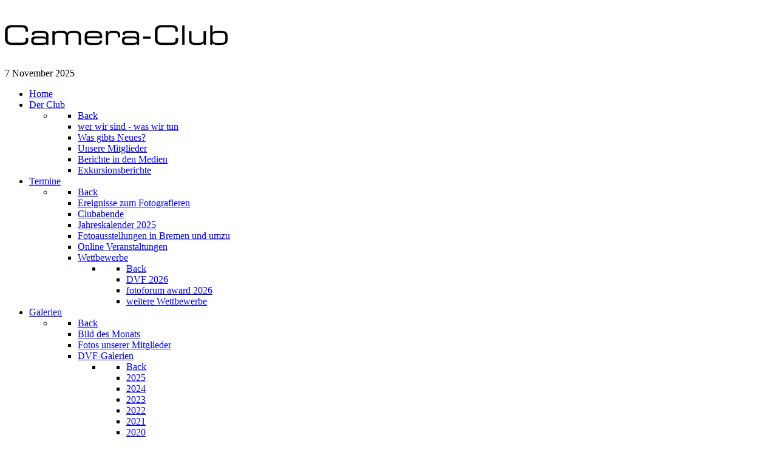

--- FILE ---
content_type: text/html; charset=utf-8
request_url: https://www.camera-club-bremen.de/index.php/galerien/clubausstellungen
body_size: 10255
content:
<!DOCTYPE html>
<html lang="de-DE" dir="ltr">
        
<head>
    
            <meta name="viewport" content="width=device-width, initial-scale=1.0">
        <meta http-equiv="X-UA-Compatible" content="IE=edge" />
        

                <link rel="icon" type="image/x-icon" href="/images/phocafavicon/20240430_pwe_4034.jpg" />
        
                <link rel="apple-touch-icon" sizes="180x180" href="/images/headers/ICON/ICON%20blau.png">
        <link rel="icon" sizes="192x192" href="/images/headers/ICON/ICON%20blau.png">
            
         <meta charset="utf-8">
	<meta name="rights" content="All rights reserved


">
	<meta name="description" content="Im Camera-Club Bremen sind Menschen mit Interesse und großer Liebe zur Fotografie zusammen gekommen.">
	<meta name="generator" content="Joomla! - Open Source Content Management - Version 5.4.0">
	<title>Clubausstellungen – Camera-Club Bremen</title>
	<link href="/templates/g5_hydrogen/favicon.ico" rel="icon" type="image/vnd.microsoft.icon">

    <link href="/media/com_phocagallery/css/main/phocagallery.css?7cac81" rel="stylesheet">
	<link href="/media/com_phocagallery/css/main/rating.css?7cac81" rel="stylesheet">
	<link href="/media/com_phocagallery/css/main/theme_simple.css?7cac81" rel="stylesheet">
	<link href="/media/com_phocagallery/css/custom/default.css?7cac81" rel="stylesheet">
	<link href="/media/com_phocagallery/css/custom/theme_standard.css?7cac81" rel="stylesheet">
	<link href="/media/com_phocagallery/js/photoswipe/css/photoswipe.css" rel="stylesheet">
	<link href="/media/com_phocagallery/js/photoswipe/css/default-skin/default-skin.css" rel="stylesheet">
	<link href="/media/com_phocagallery/js/photoswipe/css/photoswipe-style.css" rel="stylesheet">
	<link href="/media/gantry5/engines/nucleus/css-compiled/nucleus.css" rel="stylesheet">
	<link href="/templates/g5_hydrogen/custom/css-compiled/hydrogen_37.css" rel="stylesheet">
	<link href="/media/gantry5/engines/nucleus/css-compiled/bootstrap5.css" rel="stylesheet">
	<link href="/media/system/css/joomla-fontawesome.min.css" rel="stylesheet">
	<link href="/media/plg_system_debug/css/debug.css" rel="stylesheet">
	<link href="/media/gantry5/assets/css/font-awesome6-all.min.css" rel="stylesheet">
	<link href="/templates/g5_hydrogen/custom/css-compiled/hydrogen-joomla_37.css" rel="stylesheet">
	<link href="/templates/g5_hydrogen/custom/css-compiled/custom_37.css" rel="stylesheet">
	<style>.social-without-background a {
  background: transparent;
  border: 0px solid #dddddd;
}

.social-without-background .fa-instagram-square::before, .social-without-background .fa-square-instagram::before {
  font-size: 40px;
}

#g-navigation a {
  color: #000000;
}

.pswp__caption__center {
  text-align: center;
  font-size: 24px;
}


/* default-skin.css | https://camera-club-bremen.de/media/com_phocagallery/js/photoswipe/css/default-skin/default-skin.css */

.pswp__caption__center {
  max-width: 640px;
}
</style>

    <script type="application/json" class="joomla-script-options new">{"phLangPG":{"COM_PHOCAGALLERY_MAX_LIMIT_CHARS_REACHED":"Die maximale Anzahl an Zeichen wurde erreicht.","COM_PHOCAGALLERY_ENTER_TITLE":"Bitte einen Titel eingeben.","COM_PHOCAGALLERY_ENTER_COMMENT":"Bitte einen Kommentar eingeben."},"system.paths":{"root":"","rootFull":"https:\/\/www.camera-club-bremen.de\/","base":"","baseFull":"https:\/\/www.camera-club-bremen.de\/"},"csrf.token":"c5608ca81d4ee2302b214fe836c43b48"}</script>
	<script src="/media/system/js/core.min.js?a3d8f8"></script>
	<script src="/media/vendor/bootstrap/js/modal.min.js?5.3.8" type="module"></script>
	<script src="/media/vendor/jquery/js/jquery.min.js?3.7.1"></script>
	<script src="/media/legacy/js/jquery-noconflict.min.js?504da4"></script>
	<script src="/media/com_phocagallery/js/main.js?7cac81"></script>
	<script type="application/ld+json">{"@context":"https:\/\/schema.org","@type":"BreadcrumbList","itemListElement":[{"@type":"ListItem","position":1,"item":{"@id":"https:\/\/www.camera-club-bremen.de\/index.php","name":"Home"}},{"@type":"ListItem","position":2,"item":{"@id":"https:\/\/www.camera-club-bremen.de\/index.php\/galerien","name":"Galerien"}},{"@type":"ListItem","position":3,"item":{"@id":"https:\/\/www.camera-club-bremen.de\/index.php\/galerien\/clubausstellungen","name":"Clubausstellungen"}}]}</script>

    
                
</head>

    <body class="site com_phocagallery view-category no-layout no-task dir-ltr itemid-162 outline-37 g-offcanvas-left g-default g-style-preset2">
        
                    

        <div id="g-offcanvas"  data-g-offcanvas-swipe="1" data-g-offcanvas-css3="1">
                        <div class="g-grid">                        

        <div class="g-block size-100">
             <div id="mobile-menu-6242-particle" class="g-content g-particle">            <div id="g-mobilemenu-container" data-g-menu-breakpoint="30rem"></div>
            </div>
        </div>
            </div>
    </div>
        <div id="g-page-surround">
            <div class="g-offcanvas-hide g-offcanvas-toggle" role="navigation" data-offcanvas-toggle aria-controls="g-offcanvas" aria-expanded="false"><i class="fa fa-fw fa-bars"></i></div>                        

                                
                <header id="g-header">
                <div class="g-container">                                <div class="g-grid">                        

        <div class="g-block size-82 align-left nopaddingall">
             <div id="logo-1937-particle" class="g-content g-particle">            <div >                    <img src="/images/headers/Logos/Logo_neg_V2-722x100.png" style="max-height: 250%" alt="Camera-Club Bremen" />
            </div>
            </div>
        </div>
                    

        <div class="g-block size-18 align-right">
             <div id="date-5104-particle" class="g-content g-particle">            <div class="g-date">
        <span>7 November 2025</span>
    </div>
            </div>
        </div>
            </div>
                            <div class="g-grid">                        

        <div class="g-block size-100 nopaddingall align-left equal-height">
             <div id="menu-6395-particle" class="g-content g-particle">            <nav class="g-main-nav" data-g-mobile-target data-g-hover-expand="true">
        <ul class="g-toplevel">
                                                                                                                
        
                
        
                
        
        <li class="g-menu-item g-menu-item-type-component g-menu-item-101 g-standard  ">
                            <a class="g-menu-item-container" href="/index.php/home" target="_self">
                                                                <span class="g-menu-item-content">
                                    <span class="g-menu-item-title">Home</span>
            
                    </span>
                                                </a>
                                </li>
    
                                                                                                
        
                
        
                
        
        <li class="g-menu-item g-menu-item-type-component g-menu-item-102 g-parent g-standard g-menu-item-link-parent ">
                            <a class="g-menu-item-container" href="/index.php/der-club" target="_self">
                                                                <span class="g-menu-item-content">
                                    <span class="g-menu-item-title">Der Club</span>
            
                    </span>
                    <span class="g-menu-parent-indicator" data-g-menuparent=""></span>                            </a>
                                                                            <ul class="g-dropdown g-inactive g-fade g-dropdown-center">
            <li class="g-dropdown-column">
                        <div class="g-grid">
                        <div class="g-block size-100">
            <ul class="g-sublevel">
                <li class="g-level-1 g-go-back">
                    <a class="g-menu-item-container" href="#" data-g-menuparent=""><span>Back</span></a>
                </li>
                                                                                                                    
        
                
        
                
        
        <li class="g-menu-item g-menu-item-type-component g-menu-item-252  ">
                            <a class="g-menu-item-container" href="/index.php/der-club/wer-wir-sind" target="_self">
                                                                <span class="g-menu-item-content">
                                    <span class="g-menu-item-title">wer wir sind - was wir tun</span>
            
                    </span>
                                                </a>
                                </li>
    
                                                                                                
        
                
        
                
        
        <li class="g-menu-item g-menu-item-type-component g-menu-item-103  ">
                            <a class="g-menu-item-container" href="/index.php/der-club/was-gibts-neues" target="_self">
                                                                <span class="g-menu-item-content">
                                    <span class="g-menu-item-title">Was gibts Neues?</span>
            
                    </span>
                                                </a>
                                </li>
    
                                                                                                
        
                
        
                
        
        <li class="g-menu-item g-menu-item-type-component g-menu-item-137  ">
                            <a class="g-menu-item-container" href="/index.php/der-club/unsere-mitglieder" target="_self">
                                                                <span class="g-menu-item-content">
                                    <span class="g-menu-item-title">Unsere Mitglieder</span>
            
                    </span>
                                                </a>
                                </li>
    
                                                                                                
        
                
        
                
        
        <li class="g-menu-item g-menu-item-type-component g-menu-item-164  ">
                            <a class="g-menu-item-container" href="/index.php/der-club/presse" target="_self">
                                                                <span class="g-menu-item-content">
                                    <span class="g-menu-item-title">Berichte in den Medien</span>
            
                    </span>
                                                </a>
                                </li>
    
                                                                                                
        
                
        
                
        
        <li class="g-menu-item g-menu-item-type-component g-menu-item-169  ">
                            <a class="g-menu-item-container" href="/index.php/der-club/exkursionsberichte" target="_self">
                                                                <span class="g-menu-item-content">
                                    <span class="g-menu-item-title">Exkursionsberichte</span>
            
                    </span>
                                                </a>
                                </li>
    
    
            </ul>
        </div>
            </div>

            </li>
        </ul>
            </li>
    
                                                                                                
        
                
        
                
        
        <li class="g-menu-item g-menu-item-type-component g-menu-item-217 g-parent g-standard g-menu-item-link-parent ">
                            <a class="g-menu-item-container" href="/index.php/termine" target="_self">
                                                                <span class="g-menu-item-content">
                                    <span class="g-menu-item-title">Termine</span>
            
                    </span>
                    <span class="g-menu-parent-indicator" data-g-menuparent=""></span>                            </a>
                                                                            <ul class="g-dropdown g-inactive g-fade g-dropdown-right">
            <li class="g-dropdown-column">
                        <div class="g-grid">
                        <div class="g-block size-100">
            <ul class="g-sublevel">
                <li class="g-level-1 g-go-back">
                    <a class="g-menu-item-container" href="#" data-g-menuparent=""><span>Back</span></a>
                </li>
                                                                                                                    
        
                
        
                
        
        <li class="g-menu-item g-menu-item-type-component g-menu-item-785  ">
                            <a class="g-menu-item-container" href="/index.php/termine/fotografische-ereignisse" target="_self">
                                                                <span class="g-menu-item-content">
                                    <span class="g-menu-item-title">Ereignisse zum Fotografieren</span>
            
                    </span>
                                                </a>
                                </li>
    
                                                                                                
        
                
        
                
        
        <li class="g-menu-item g-menu-item-type-component g-menu-item-254  ">
                            <a class="g-menu-item-container" href="/index.php/termine/clubabende" target="_self">
                                                                <span class="g-menu-item-content">
                                    <span class="g-menu-item-title">Clubabende</span>
            
                    </span>
                                                </a>
                                </li>
    
                                                                                                
        
                
        
                
        
        <li class="g-menu-item g-menu-item-type-component g-menu-item-105  ">
                            <a class="g-menu-item-container" href="/index.php/termine/termine/year.listevents/2025/11/07/-" target="_self">
                                                                <span class="g-menu-item-content">
                                    <span class="g-menu-item-title">Jahreskalender 2025</span>
            
                    </span>
                                                </a>
                                </li>
    
                                                                                                
        
                
        
                
        
        <li class="g-menu-item g-menu-item-type-component g-menu-item-188  ">
                            <a class="g-menu-item-container" href="/index.php/termine/ausstellungen" target="_self">
                                                                <span class="g-menu-item-content">
                                    <span class="g-menu-item-title">Fotoausstellungen in Bremen  und umzu</span>
            
                    </span>
                                                </a>
                                </li>
    
                                                                                                
        
                
        
                
        
        <li class="g-menu-item g-menu-item-type-component g-menu-item-284  ">
                            <a class="g-menu-item-container" href="/index.php/termine/photo-veranstaltungen" target="_self">
                                                                <span class="g-menu-item-content">
                                    <span class="g-menu-item-title">Online Veranstaltungen</span>
            
                    </span>
                                                </a>
                                </li>
    
                                                                                                
        
                
        
                
        
        <li class="g-menu-item g-menu-item-type-component g-menu-item-278 g-parent g-menu-item-link-parent ">
                            <a class="g-menu-item-container" href="/index.php/termine/wettbewerbe" target="_self">
                                                                <span class="g-menu-item-content">
                                    <span class="g-menu-item-title">Wettbewerbe</span>
            
                    </span>
                    <span class="g-menu-parent-indicator" data-g-menuparent=""></span>                            </a>
                                                                            <ul class="g-dropdown g-inactive g-fade g-dropdown-right">
            <li class="g-dropdown-column">
                        <div class="g-grid">
                        <div class="g-block size-100">
            <ul class="g-sublevel">
                <li class="g-level-2 g-go-back">
                    <a class="g-menu-item-container" href="#" data-g-menuparent=""><span>Back</span></a>
                </li>
                                                                                                                    
        
                
        
                
        
        <li class="g-menu-item g-menu-item-type-component g-menu-item-276  ">
                            <a class="g-menu-item-container" href="/index.php/termine/wettbewerbe/dvf-2025" target="_self">
                                                                <span class="g-menu-item-content">
                                    <span class="g-menu-item-title">DVF 2026</span>
            
                    </span>
                                                </a>
                                </li>
    
                                                                                                
        
                
        
                
        
        <li class="g-menu-item g-menu-item-type-component g-menu-item-277  ">
                            <a class="g-menu-item-container" href="/index.php/termine/wettbewerbe/fotoforum-award-2025" target="_self">
                                                                <span class="g-menu-item-content">
                                    <span class="g-menu-item-title">fotoforum award 2026</span>
            
                    </span>
                                                </a>
                                </li>
    
                                                                                                
        
                
        
                
        
        <li class="g-menu-item g-menu-item-type-component g-menu-item-530  ">
                            <a class="g-menu-item-container" href="/index.php/termine/wettbewerbe/weitere-wettbewerbe-2023" target="_self">
                                                                <span class="g-menu-item-content">
                                    <span class="g-menu-item-title">weitere Wettbewerbe</span>
            
                    </span>
                                                </a>
                                </li>
    
    
            </ul>
        </div>
            </div>

            </li>
        </ul>
            </li>
    
    
            </ul>
        </div>
            </div>

            </li>
        </ul>
            </li>
    
                                                                                                
        
                
        
                
        
        <li class="g-menu-item g-menu-item-type-component g-menu-item-127 g-parent active g-standard g-menu-item-link-parent ">
                            <a class="g-menu-item-container" href="/index.php/galerien" target="_self">
                                                                <span class="g-menu-item-content">
                                    <span class="g-menu-item-title">Galerien</span>
            
                    </span>
                    <span class="g-menu-parent-indicator" data-g-menuparent=""></span>                            </a>
                                                                            <ul class="g-dropdown g-inactive g-fade g-dropdown-right">
            <li class="g-dropdown-column">
                        <div class="g-grid">
                        <div class="g-block size-100">
            <ul class="g-sublevel">
                <li class="g-level-1 g-go-back">
                    <a class="g-menu-item-container" href="#" data-g-menuparent=""><span>Back</span></a>
                </li>
                                                                                                                    
        
                
        
                
        
        <li class="g-menu-item g-menu-item-type-component g-menu-item-130  ">
                            <a class="g-menu-item-container" href="/index.php/galerien/bild-des-monats" target="_self">
                                                                <span class="g-menu-item-content">
                                    <span class="g-menu-item-title">Bild des Monats</span>
            
                    </span>
                                                </a>
                                </li>
    
                                                                                                
        
                
        
                
        
        <li class="g-menu-item g-menu-item-type-component g-menu-item-128  ">
                            <a class="g-menu-item-container" href="/index.php/galerien/fotos-unserer-mitglieder" target="_self">
                                                                <span class="g-menu-item-content">
                                    <span class="g-menu-item-title">Fotos unserer Mitglieder</span>
            
                    </span>
                                                </a>
                                </li>
    
                                                                                                
        
                
        
                
        
        <li class="g-menu-item g-menu-item-type-component g-menu-item-165 g-parent g-menu-item-link-parent ">
                            <a class="g-menu-item-container" href="/index.php/galerien/dvf-galerien" title="DVF-Galerien" target="_self">
                                                                <span class="g-menu-item-content">
                                    <span class="g-menu-item-title">DVF-Galerien</span>
            
                    </span>
                    <span class="g-menu-parent-indicator" data-g-menuparent=""></span>                            </a>
                                                                            <ul class="g-dropdown g-inactive g-fade g-dropdown-right">
            <li class="g-dropdown-column">
                        <div class="g-grid">
                        <div class="g-block size-100">
            <ul class="g-sublevel">
                <li class="g-level-2 g-go-back">
                    <a class="g-menu-item-container" href="#" data-g-menuparent=""><span>Back</span></a>
                </li>
                                                                                                                    
        
                
        
                
        
        <li class="g-menu-item g-menu-item-type-component g-menu-item-836  ">
                            <a class="g-menu-item-container" href="/index.php/galerien/dvf-galerien/2025" target="_self">
                                                                <span class="g-menu-item-content">
                                    <span class="g-menu-item-title">2025</span>
            
                    </span>
                                                </a>
                                </li>
    
                                                                                                
        
                
        
                
        
        <li class="g-menu-item g-menu-item-type-component g-menu-item-815  ">
                            <a class="g-menu-item-container" href="/index.php/galerien/dvf-galerien/2024" target="_self">
                                                                <span class="g-menu-item-content">
                                    <span class="g-menu-item-title">2024</span>
            
                    </span>
                                                </a>
                                </li>
    
                                                                                                
        
                
        
                
        
        <li class="g-menu-item g-menu-item-type-component g-menu-item-816  ">
                            <a class="g-menu-item-container" href="/index.php/galerien/dvf-galerien/2023" target="_self">
                                                                <span class="g-menu-item-content">
                                    <span class="g-menu-item-title">2023</span>
            
                    </span>
                                                </a>
                                </li>
    
                                                                                                
        
                
        
                
        
        <li class="g-menu-item g-menu-item-type-component g-menu-item-817  ">
                            <a class="g-menu-item-container" href="/index.php/galerien/dvf-galerien/2022" target="_self">
                                                                <span class="g-menu-item-content">
                                    <span class="g-menu-item-title">2022</span>
            
                    </span>
                                                </a>
                                </li>
    
                                                                                                
        
                
        
                
        
        <li class="g-menu-item g-menu-item-type-component g-menu-item-854  ">
                            <a class="g-menu-item-container" href="/index.php/galerien/dvf-galerien/2021" target="_self">
                                                                <span class="g-menu-item-content">
                                    <span class="g-menu-item-title">2021</span>
            
                    </span>
                                                </a>
                                </li>
    
                                                                                                
        
                
        
                
        
        <li class="g-menu-item g-menu-item-type-component g-menu-item-899  ">
                            <a class="g-menu-item-container" href="/index.php/galerien/dvf-galerien/2020" target="_self">
                                                                <span class="g-menu-item-content">
                                    <span class="g-menu-item-title">2020</span>
            
                    </span>
                                                </a>
                                </li>
    
                                                                                                
        
                
        
                
        
        <li class="g-menu-item g-menu-item-type-component g-menu-item-898  ">
                            <a class="g-menu-item-container" href="/index.php/galerien/dvf-galerien/2019" target="_self">
                                                                <span class="g-menu-item-content">
                                    <span class="g-menu-item-title">2019</span>
            
                    </span>
                                                </a>
                                </li>
    
                                                                                                
        
                
        
                
        
        <li class="g-menu-item g-menu-item-type-component g-menu-item-856  ">
                            <a class="g-menu-item-container" href="/index.php/galerien/dvf-galerien/2018" target="_self">
                                                                <span class="g-menu-item-content">
                                    <span class="g-menu-item-title">2018</span>
            
                    </span>
                                                </a>
                                </li>
    
                                                                                                
        
                
        
                
        
        <li class="g-menu-item g-menu-item-type-component g-menu-item-855  ">
                            <a class="g-menu-item-container" href="/index.php/galerien/dvf-galerien/2017" target="_self">
                                                                <span class="g-menu-item-content">
                                    <span class="g-menu-item-title">2017</span>
            
                    </span>
                                                </a>
                                </li>
    
                                                                                                
        
                
        
                
        
        <li class="g-menu-item g-menu-item-type-component g-menu-item-818  ">
                            <a class="g-menu-item-container" href="/index.php/galerien/dvf-galerien/2016" target="_self">
                                                                <span class="g-menu-item-content">
                                    <span class="g-menu-item-title">2016</span>
            
                    </span>
                                                </a>
                                </li>
    
                                                                                                
        
                
        
                
        
        <li class="g-menu-item g-menu-item-type-component g-menu-item-900  ">
                            <a class="g-menu-item-container" href="/index.php/galerien/dvf-galerien/2015" target="_self">
                                                                <span class="g-menu-item-content">
                                    <span class="g-menu-item-title">2015</span>
            
                    </span>
                                                </a>
                                </li>
    
    
            </ul>
        </div>
            </div>

            </li>
        </ul>
            </li>
    
                                                                                                
        
                
        
                
        
        <li class="g-menu-item g-menu-item-type-component g-menu-item-131  ">
                            <a class="g-menu-item-container" href="/index.php/galerien/projekte" target="_self">
                                                                <span class="g-menu-item-content">
                                    <span class="g-menu-item-title">Projekte</span>
            
                    </span>
                                                </a>
                                </li>
    
                                                                                                
        
                
        
                
        
        <li class="g-menu-item g-menu-item-type-component g-menu-item-129  ">
                            <a class="g-menu-item-container" href="/index.php/galerien/exkusrsionen" target="_self">
                                                                <span class="g-menu-item-content">
                                    <span class="g-menu-item-title">Exkursionen</span>
            
                    </span>
                                                </a>
                                </li>
    
                                                                                                
        
                
        
                
        
        <li class="g-menu-item g-menu-item-type-component g-menu-item-162 active  ">
                            <a class="g-menu-item-container" href="/index.php/galerien/clubausstellungen" target="_self">
                                                                <span class="g-menu-item-content">
                                    <span class="g-menu-item-title">Clubausstellungen</span>
            
                    </span>
                                                </a>
                                </li>
    
                                                                                                
        
                
        
                
        
        <li class="g-menu-item g-menu-item-type-component g-menu-item-194  ">
                            <a class="g-menu-item-container" href="/index.php/galerien/veranstaltungen" target="_self">
                                                                <span class="g-menu-item-content">
                                    <span class="g-menu-item-title">Veranstaltungen</span>
            
                    </span>
                                                </a>
                                </li>
    
    
            </ul>
        </div>
            </div>

            </li>
        </ul>
            </li>
    
                                                                                                
        
                
        
                
        
        <li class="g-menu-item g-menu-item-type-component g-menu-item-133 g-parent g-standard g-menu-item-link-parent ">
                            <a class="g-menu-item-container" href="/index.php/links" target="_self">
                                                                <span class="g-menu-item-content">
                                    <span class="g-menu-item-title">Links</span>
            
                    </span>
                    <span class="g-menu-parent-indicator" data-g-menuparent=""></span>                            </a>
                                                                            <ul class="g-dropdown g-inactive g-fade g-dropdown-right">
            <li class="g-dropdown-column">
                        <div class="g-grid">
                        <div class="g-block size-100">
            <ul class="g-sublevel">
                <li class="g-level-1 g-go-back">
                    <a class="g-menu-item-container" href="#" data-g-menuparent=""><span>Back</span></a>
                </li>
                                                                                                                    
        
                
        
                
        
        <li class="g-menu-item g-menu-item-type-component g-menu-item-174  ">
                            <a class="g-menu-item-container" href="/index.php/links/links-fotoclubs-und-vereinen" target="_self">
                                                                <span class="g-menu-item-content">
                                    <span class="g-menu-item-title">Fotoclubs und Vereine</span>
            
                    </span>
                                                </a>
                                </li>
    
                                                                                                
        
                
        
                
        
        <li class="g-menu-item g-menu-item-type-component g-menu-item-175  ">
                            <a class="g-menu-item-container" href="/index.php/links/technik" target="_self">
                                                                <span class="g-menu-item-content">
                                    <span class="g-menu-item-title">Technik</span>
            
                    </span>
                                                </a>
                                </li>
    
                                                                                                
        
                
        
                
        
        <li class="g-menu-item g-menu-item-type-component g-menu-item-440  ">
                            <a class="g-menu-item-container" href="/index.php/links/fotografen" target="_self">
                                                                <span class="g-menu-item-content">
                                    <span class="g-menu-item-title">Fotografen</span>
            
                    </span>
                                                </a>
                                </li>
    
    
            </ul>
        </div>
            </div>

            </li>
        </ul>
            </li>
    
                                                                                                
        
                
        
                
        
        <li class="g-menu-item g-menu-item-type-component g-menu-item-107 g-standard  ">
                            <a class="g-menu-item-container" href="/index.php/anmeldung" target="_self">
                                                                <span class="g-menu-item-content">
                                    <span class="g-menu-item-title">Login Mitglieder</span>
            
                    </span>
                                                </a>
                                </li>
    
    
        </ul>
    </nav>
            </div>
        </div>
            </div>
            </div>
        
    </header>
                    
                <section id="g-navigation">
                <div class="g-container">                                <div class="g-grid">                        

        <div class="g-block size-100 align-right nopaddingall box1 equal-height nomarginall full-width">
             <div class="g-content">
                                    <div class="platform-content"><nav class="breadcrumbs moduletable " aria-label="Breadcrumbs">
        <nav class="mod-breadcrumbs__wrapper" aria-label="Breadcrumbs">
    <ol class="mod-breadcrumbs breadcrumb px-3 py-2">
                    <li class="mod-breadcrumbs__here float-start">
                Aktuelle Seite: &#160;
            </li>
        
        <li class="mod-breadcrumbs__item breadcrumb-item"><a href="/index.php" class="pathway"><span>Home</span></a></li><li class="mod-breadcrumbs__item breadcrumb-item"><a href="/index.php/galerien" class="pathway"><span>Galerien</span></a></li><li class="mod-breadcrumbs__item breadcrumb-item active"><span>Clubausstellungen</span></li>    </ol>
    </nav>
</nav></div>
            
        </div>
        </div>
            </div>
            </div>
        
    </section>
    
                <main id="g-main">
                                        <div class="g-grid">                        

        <div class="g-block size-10">
             <div class="spacer"></div>
        </div>
                    

        <div class="g-block size-80">
             <div class="g-content">
                                                            <div class="platform-content container"><div class="row"><div class="col"><svg aria-hidden="true" class="ph-sr-only" version="1.1" xmlns="http://www.w3.org/2000/svg" xmlns:xlink="http://www.w3.org/1999/xlink">
    <defs>
        <symbol id="ph-si-feed" viewBox="0 0 512 512">
            <path d="M108.56 342.78a60.34 60.34 0 1060.56 60.44 60.63 60.63 0 00-60.56-60.44z" />
            <path d="M48 186.67v86.55c52 0 101.94 15.39 138.67 52.11s52 86.56 52 138.67h86.66c0-151.56-125.66-277.33-277.33-277.33z" />
            <path d="M48 48v86.56c185.25 0 329.22 144.08 329.22 329.44H464C464 234.66 277.67 48 48 48z" />
        </symbol>
        <symbol id="ph-si-category" viewBox="0 0 512 512">
            <path d="M72 64c-30.928 0-56 25.072-56 56v272c0 30.928 25.072 56 56 56h368c30.928 0 56-25.072 56-56V152c0-30.928-25.072-56-56-56H220.11a23.885 23.885 0 01-13.31-4L179 73.41A55.768 55.768 0 00147.89 64H72z" />
        </symbol>
        

        <symbol id="ph-si-back" viewBox="0 0 512 512">
            <path d="M48 256c0 114.87 93.13 208 208 208s208-93.13 208-208S370.87 48 256 48 48 141.13 48 256zm212.65-91.36a16 16 0 01.09 22.63L208.42 240H342a16 16 0 010 32H208.42l52.32 52.73A16 16 0 11238 347.27l-79.39-80a16 16 0 010-22.54l79.39-80a16 16 0 0122.65-.09z" />
        </symbol>

        <symbol id="ph-si-prev" viewBox="0 0 512 512">
            <path d="M48 256c0 114.87 93.13 208 208 208s208-93.13 208-208S370.87 48 256 48 48 141.13 48 256zm212.65-91.36a16 16 0 01.09 22.63L208.42 240H342a16 16 0 010 32H208.42l52.32 52.73A16 16 0 11238 347.27l-79.39-80a16 16 0 010-22.54l79.39-80a16 16 0 0122.65-.09z" />
        </symbol>

        <symbol id="ph-si-next" viewBox="0 0 512 512">
        <path d="M464 256c0-114.87-93.13-208-208-208S48 141.13 48 256s93.13 208 208 208 208-93.13 208-208zm-212.65 91.36a16 16 0 01-.09-22.63L303.58 272H170a16 16 0 010-32h133.58l-52.32-52.73A16 16 0 11274 164.73l79.39 80a16 16 0 010 22.54l-79.39 80a16 16 0 01-22.65.09z"/>
        </symbol>



        

        <symbol id="ph-si-image" viewBox="0 0 512 512">
            <ellipse cx="373.14" cy="219.33" rx="46.29" ry="46" fill="none" />
            <path d="M80 132v328a20 20 0 0020 20h392a20 20 0 0020-20V132a20 20 0 00-20-20H100a20 20 0 00-20 20zm293.14 41.33a46 46 0 11-46.28 46 46.19 46.19 0 0146.28-46zm-261.41 276v-95.48l122.76-110.2L328.27 337l-113 112.33zm368.27 0H259l144.58-144L480 370.59z" />
            <path d="M20 32A20 20 0 000 52v344a20 20 0 0020 20h28V100a20 20 0 0120-20h380V52a20 20 0 00-20-20z" />
        </symbol>

        <symbol id="ph-si-lock" viewBox="0 0 512 512">
            <path d="M368 192h-16v-80a96 96 0 10-192 0v80h-16a64.07 64.07 0 00-64 64v176a64.07 64.07 0 0064 64h224a64.07 64.07 0 0064-64V256a64.07 64.07 0 00-64-64zm-48 0H192v-80a64 64 0 11128 0z" />
        </symbol>

        <symbol id="ph-si-download" viewBox="0 0 512 512">
            <path d="M376 160H272v153.37l52.69-52.68a16 16 0 0122.62 22.62l-80 80a16 16 0 01-22.62 0l-80-80a16 16 0 0122.62-22.62L240 313.37V160H136a56.06 56.06 0 00-56 56v208a56.06 56.06 0 0056 56h240a56.06 56.06 0 0056-56V216a56.06 56.06 0 00-56-56zM272 48a16 16 0 00-32 0v112h32z" />
        </symbol>

        <symbol id="ph-si-view" viewBox="0 0 512 512">
            <path d="M456.69 421.39L362.6 327.3a173.81 173.81 0 0034.84-104.58C397.44 126.38 319.06 48 222.72 48S48 126.38 48 222.72s78.38 174.72 174.72 174.72A173.81 173.81 0 00327.3 362.6l94.09 94.09a25 25 0 0035.3-35.3zM97.92 222.72a124.8 124.8 0 11124.8 124.8 124.95 124.95 0 01-124.8-124.8z" />
        </symbol>

        <symbol id="ph-si-earth" viewBox="0 0 512 512">
            <path d="M414.39 97.74A224 224 0 1097.61 414.52 224 224 0 10414.39 97.74zM64 256.13a191.63 191.63 0 016.7-50.31c7.34 15.8 18 29.45 25.25 45.66 9.37 20.84 34.53 15.06 45.64 33.32 9.86 16.21-.67 36.71 6.71 53.67 5.36 12.31 18 15 26.72 24 8.91 9.08 8.72 21.52 10.08 33.36a305.36 305.36 0 007.45 41.27c0 .1 0 .21.08.31C117.8 411.13 64 339.8 64 256.13zm192 192a193.12 193.12 0 01-32-2.68c.11-2.71.16-5.24.43-7 2.43-15.9 10.39-31.45 21.13-43.35 10.61-11.74 25.15-19.68 34.11-33 8.78-13 11.41-30.5 7.79-45.69-5.33-22.44-35.82-29.93-52.26-42.1-9.45-7-17.86-17.82-30.27-18.7-5.72-.4-10.51.83-16.18-.63-5.2-1.35-9.28-4.15-14.82-3.42-10.35 1.36-16.88 12.42-28 10.92-10.55-1.41-21.42-13.76-23.82-23.81-3.08-12.92 7.14-17.11 18.09-18.26 4.57-.48 9.7-1 14.09.68 5.78 2.14 8.51 7.8 13.7 10.66 9.73 5.34 11.7-3.19 10.21-11.83-2.23-12.94-4.83-18.21 6.71-27.12 8-6.14 14.84-10.58 13.56-21.61-.76-6.48-4.31-9.41-1-15.86 2.51-4.91 9.4-9.34 13.89-12.27 11.59-7.56 49.65-7 34.1-28.16-4.57-6.21-13-17.31-21-18.83-10-1.89-14.44 9.27-21.41 14.19-7.2 5.09-21.22 10.87-28.43 3-9.7-10.59 6.43-14.06 10-21.46 1.65-3.45 0-8.24-2.78-12.75q5.41-2.28 11-4.23a15.6 15.6 0 008 3c6.69.44 13-3.18 18.84 1.38 6.48 5 11.15 11.32 19.75 12.88 8.32 1.51 17.13-3.34 19.19-11.86 1.25-5.18 0-10.65-1.2-16a190.83 190.83 0 01105 32.21c-2-.76-4.39-.67-7.34.7-6.07 2.82-14.67 10-15.38 17.12-.81 8.08 11.11 9.22 16.77 9.22 8.5 0 17.11-3.8 14.37-13.62-1.19-4.26-2.81-8.69-5.42-11.37a193.27 193.27 0 0118 14.14c-.09.09-.18.17-.27.27-5.76 6-12.45 10.75-16.39 18.05-2.78 5.14-5.91 7.58-11.54 8.91-3.1.73-6.64 1-9.24 3.08-7.24 5.7-3.12 19.4 3.74 23.51 8.67 5.19 21.53 2.75 28.07-4.66 5.11-5.8 8.12-15.87 17.31-15.86a15.4 15.4 0 0110.82 4.41c3.8 3.94 3.05 7.62 3.86 12.54 1.43 8.74 9.14 4 13.83-.41a192.12 192.12 0 019.24 18.77c-5.16 7.43-9.26 15.53-21.67 6.87-7.43-5.19-12-12.72-21.33-15.06-8.15-2-16.5.08-24.55 1.47-9.15 1.59-20 2.29-26.94 9.22-6.71 6.68-10.26 15.62-17.4 22.33-13.81 13-19.64 27.19-10.7 45.57 8.6 17.67 26.59 27.26 46 26 19.07-1.27 38.88-12.33 38.33 15.38-.2 9.81 1.85 16.6 4.86 25.71 2.79 8.4 2.6 16.54 3.24 25.21a158 158 0 004.74 30.07A191.75 191.75 0 01256 448.13z" />
        </symbol>

        <symbol id="ph-si-camera" viewBox="0 0 512 512">
            <path d="M432 144h-59c-3 0-6.72-1.94-9.62-5l-25.94-40.94a15.52 15.52 0 00-1.37-1.85C327.11 85.76 315 80 302 80h-92c-13 0-25.11 5.76-34.07 16.21a15.52 15.52 0 00-1.37 1.85l-25.94 41c-2.22 2.42-5.34 5-8.62 5v-8a16 16 0 00-16-16h-24a16 16 0 00-16 16v8h-4a48.05 48.05 0 00-48 48V384a48.05 48.05 0 0048 48h352a48.05 48.05 0 0048-48V192a48.05 48.05 0 00-48-48zM256 368a96 96 0 1196-96 96.11 96.11 0 01-96 96z" />
        </symbol>

        <symbol id="ph-si-comment" viewBox="0 0 512 512">
            <path d="M144 464a16 16 0 01-16-16v-64h-24a72.08 72.08 0 01-72-72V120a72.08 72.08 0 0172-72h304a72.08 72.08 0 0172 72v192a72.08 72.08 0 01-72 72H245.74l-91.49 76.29A16.05 16.05 0 01144 464z" />
        </symbol>

        <symbol id="ph-si-ext-link" viewBox="0 0 512 512">
            <path d="M200.66 352H144a96 96 0 010-192h55.41m113.18 0H368a96 96 0 010 192h-56.66m-142.27-96h175.86" fill="none" stroke="currentColor" stroke-linecap="round" stroke-linejoin="round" stroke-width="48" />
        </symbol>

        <symbol id="ph-si-up" viewBox="0 0 512 512">
            <path d="M256 48C141.13 48 48 141.13 48 256s93.13 208 208 208 208-93.13 208-208S370.87 48 256 48zm91.36 212.65a16 16 0 01-22.63.09L272 208.42V342a16 16 0 01-32 0V208.42l-52.73 52.32A16 16 0 11164.73 238l80-79.39a16 16 0 0122.54 0l80 79.39a16 16 0 01.09 22.65z" />
        </symbol>

        <symbol id="ph-si-upload" viewBox="0 0 512 512">
            <path d="M255.803 64a45.006 45.006 0 00-31.623 13.178L122.926 178.432a45.002 45.002 0 000 63.642 45.002 45.002 0 0063.64 0l24.432-24.431v110.74A45.002 45.002 0 00256 373.385a45.002 45.002 0 0045.002-45.002v-110.74l24.432 24.431a45.002 45.002 0 0063.64 0 45.002 45.002 0 000-63.642L287.82 77.178A45.006 45.006 0 00255.803 64zM36 330.984c-11.08 0-20 8.92-20 20V428c0 11.08 8.92 20 20 20h440c11.08 0 20-8.92 20-20v-77.016c0-11.08-8.92-20-20-20H320.947A65 65 0 01256 393.383a65 65 0 01-64.947-62.399H36zm396.256 25.12h23.922c11.08 0 20 8.92 20 20v26.777c0 11.08-8.92 20-20 20h-23.922c-11.08 0-20-8.92-20-20v-26.777c0-11.08 8.92-20 20-20z" />
        </symbol>

        <symbol id="ph-si-upload-multiple" viewBox="0 0 512 512">
            <path d="M255.803 64a45.006 45.006 0 00-31.623 13.178L122.926 178.432a45.002 45.002 0 000 63.642 45.002 45.002 0 0063.64 0l24.432-24.431v110.74A45.002 45.002 0 00256 373.385a45.002 45.002 0 0045.002-45.002v-110.74l24.432 24.431a45.002 45.002 0 0063.64 0 45.002 45.002 0 000-63.642L287.82 77.178A45.006 45.006 0 00255.803 64zM36 330.984c-11.08 0-20 8.92-20 20V428c0 11.08 8.92 20 20 20h440c11.08 0 20-8.92 20-20v-77.016c0-11.08-8.92-20-20-20H320.947A65 65 0 01256 393.383a65 65 0 01-64.947-62.399H36zm312.256 25.12h23.92c11.08 0 20 8.92 20 20v26.777c0 11.08-8.92 20-20 20h-23.92c-11.08 0-20-8.92-20-20v-26.777c0-11.08 8.92-20 20-20zm84 0h23.922c11.08 0 20 8.92 20 20v26.777c0 11.08-8.92 20-20 20h-23.922c-11.08 0-20-8.92-20-20v-26.777c0-11.08 8.92-20 20-20z" />
        </symbol>

        <symbol id="ph-si-cart" viewBox="0 0 512 512">
            <circle cx="176" cy="416" r="32" />
            <circle cx="400" cy="416" r="32" />
            <path d="M456.8 120.78a23.92 23.92 0 00-18.56-8.78H133.89l-6.13-34.78A16 16 0 00112 64H48a16 16 0 000 32h50.58l45.66 258.78A16 16 0 00160 368h256a16 16 0 000-32H173.42l-5.64-32h241.66A24.07 24.07 0 00433 284.71l28.8-144a24 24 0 00-5-19.93z" />
        </symbol>

        <symbol id="ph-si-trash" viewBox="0 0 512 512">
        <path d="M296 64h-80a7.91 7.91 0 00-8 8v24h96V72a7.91 7.91 0 00-8-8z" fill="none"/><path d="M432 96h-96V72a40 40 0 00-40-40h-80a40 40 0 00-40 40v24H80a16 16 0 000 32h17l19 304.92c1.42 26.85 22 47.08 48 47.08h184c26.13 0 46.3-19.78 48-47l19-305h17a16 16 0 000-32zM192.57 416H192a16 16 0 01-16-15.43l-8-224a16 16 0 1132-1.14l8 224A16 16 0 01192.57 416zM272 400a16 16 0 01-32 0V176a16 16 0 0132 0zm32-304h-96V72a7.91 7.91 0 018-8h80a7.91 7.91 0 018 8zm32 304.57A16 16 0 01320 416h-.58A16 16 0 01304 399.43l8-224a16 16 0 1132 1.14z"/>
        </symbol>

        <symbol id="ph-si-enabled" viewBox="0 0 512 512">
        <path d="M256 48C141.31 48 48 141.31 48 256s93.31 208 208 208 208-93.31 208-208S370.69 48 256 48zm108.25 138.29l-134.4 160a16 16 0 01-12 5.71h-.27a16 16 0 01-11.89-5.3l-57.6-64a16 16 0 1123.78-21.4l45.29 50.32 122.59-145.91a16 16 0 0124.5 20.58z"/>
        </symbol>

        <symbol id="ph-si-disabled" viewBox="0 0 512 512">
        <path d="M256 48C141.31 48 48 141.31 48 256s93.31 208 208 208 208-93.31 208-208S370.69 48 256 48zm80 224H176a16 16 0 010-32h160a16 16 0 010 32z"/>
        </symbol>

        <symbol id="ph-si-star" viewBox="0 0 512 512">
        <path d="M394 480a16 16 0 01-9.39-3L256 383.76 127.39 477a16 16 0 01-24.55-18.08L153 310.35 23 221.2a16 16 0 019-29.2h160.38l48.4-148.95a16 16 0 0130.44 0l48.4 149H480a16 16 0 019.05 29.2L359 310.35l50.13 148.53A16 16 0 01394 480z"/>
        </symbol>

        <symbol id="ph-si-user" viewBox="0 0 512 512">
        <path d="M332.64 64.58C313.18 43.57 286 32 256 32c-30.16 0-57.43 11.5-76.8 32.38-19.58 21.11-29.12 49.8-26.88 80.78C156.76 206.28 203.27 256 256 256s99.16-49.71 103.67-110.82c2.27-30.7-7.33-59.33-27.03-80.6zM432 480H80a31 31 0 01-24.2-11.13c-6.5-7.77-9.12-18.38-7.18-29.11C57.06 392.94 83.4 353.61 124.8 326c36.78-24.51 83.37-38 131.2-38s94.42 13.5 131.2 38c41.4 27.6 67.74 66.93 76.18 113.75 1.94 10.73-.68 21.34-7.18 29.11A31 31 0 01432 480z"/>
        </symbol>

        <symbol id="ph-si-stats" viewBox="0 0 512 512">
        <path d="M104 496H72a24 24 0 01-24-24V328a24 24 0 0124-24h32a24 24 0 0124 24v144a24 24 0 01-24 24zm224 0h-32a24 24 0 01-24-24V232a24 24 0 0124-24h32a24 24 0 0124 24v240a24 24 0 01-24 24zm112 0h-32a24 24 0 01-24-24V120a24 24 0 0124-24h32a24 24 0 0124 24v352a24 24 0 01-24 24zm-224 0h-32a24 24 0 01-24-24V40a24 24 0 0124-24h32a24 24 0 0124 24v432a24 24 0 01-24 24z"/>
        </symbol>

        <symbol id="ph-si-ytb" viewBox="0 0 512 512">
        <path d="M508.64 148.79c0-45-33.1-81.2-74-81.2C379.24 65 322.74 64 265 64h-18c-57.6 0-114.2 1-169.6 3.6C36.6 67.6 3.5 104 3.5 149 1 184.59-.06 220.19 0 255.79q-.15 53.4 3.4 106.9c0 45 33.1 81.5 73.9 81.5 58.2 2.7 117.9 3.9 178.6 3.8q91.2.3 178.6-3.8c40.9 0 74-36.5 74-81.5 2.4-35.7 3.5-71.3 3.4-107q.34-53.4-3.26-106.9zM207 353.89v-196.5l145 98.2z"/>
        </symbol>

        <symbol id="ph-si-search" viewBox="0 0 512 512">
        <path d="M456.69 421.39L362.6 327.3a173.81 173.81 0 0034.84-104.58C397.44 126.38 319.06 48 222.72 48S48 126.38 48 222.72s78.38 174.72 174.72 174.72A173.81 173.81 0 00327.3 362.6l94.09 94.09a25 25 0 0035.3-35.3zM97.92 222.72a124.8 124.8 0 11124.8 124.8 124.95 124.95 0 01-124.8-124.8z"/>
        </symbol>

        <symbol id="ph-si-save" viewBox="0 0 512 512">
        <path d="M465.94 119.76l-73.7-73.7A47.68 47.68 0 00358.3 32H96a64 64 0 00-64 64v320a64 64 0 0064 64h320a64 64 0 0064-64V153.7a47.68 47.68 0 00-14.06-33.94zM120 112h176a8 8 0 018 8v48a8 8 0 01-8 8H120a8 8 0 01-8-8v-48a8 8 0 018-8zm139.75 319.91a80 80 0 1176.16-76.16 80.06 80.06 0 01-76.16 76.16z"/><circle cx="256" cy="352" r="48"/>
        </symbol>

    </defs>
</svg><div id="phocagallery" class="pg-category-view pg-cv"><div class="pg-category-desc"><h1><span style="color: #a3abcb;">Clubausstellungen</span></h1>
<p><span style="font-size: 12pt;"><span style="font-family: verdana, geneva;">Der Camera-Club Bremen veranstaltet jedes Jahr (mit Ausnahmen) eine Clubausstellung zu einem besonderen Thema. In den letzten Jahren konnten wir dafür die Räume der Bremer Volkshochschule im Bamberger Haus nutzen. In unserer Galerie zeigen wir die Fotos von Clubmitgliedern, die an diesen Ausstellungen teilgenommen haben.</span><strong><span style="font-family: verdana,geneva;"><br /></span></strong></span></p></div>
<div id="phocagallery-categories-detail" class="pg-category-categories-top-box">
</div>
<div id="pg-msnr-container" class="pg-photoswipe pg-msnr-container pg-category-items-box" itemscope itemtype="http://schema.org/ImageGallery">
<div class="pg-item-box">
<a class="" href="/index.php/galerien"><div class="pg-item-box-image pg-svg-box" style="max-width:256px;aspect-ratio: 256/192"><svg alt="Zurück" class="ph-si ph-si-back-medium pg-image c-Image c-Image--shaded" style="width:100%;height:100%" itemprop="thumbnail"><use xlink:href="#ph-si-back"></use></svg></div></a><div class="pg-item-box-info"><div class="ph-cb"></div></div></div><div class="pg-item-box">
<a class="" href="/index.php/galerien/clubausstellungen/29-2012-farbe-pur"><div class="pg-item-box-image pg-svg-box"><img class="pg-image c-Image c-Image--shaded" itemprop="thumbnail" src="/images/phocagallery/Clubausstellungen/2012_Farbe-pur/thumbs/phoca_thumb_m_2012_plakat farbe pur-a5-update-web.jpg" alt="2012 Farbe pur"></div></a><div class="pg-item-box-info"><div class="pg-item-box-title category">
<svg class="ph-si ph-si-category"><use xlink:href="#ph-si-category"></use></svg>
<a href="/index.php/galerien/clubausstellungen/29-2012-farbe-pur">2012 Farbe pur</a></div>
<div class="ph-cb"></div></div></div><div class="pg-item-box">
<a class="" href="/index.php/galerien/clubausstellungen/27-2013-bewegung"><div class="pg-item-box-image pg-svg-box"><img class="pg-image c-Image c-Image--shaded" itemprop="thumbnail" src="/images/phocagallery/Clubausstellungen/2013_Bewegung/thumbs/phoca_thumb_m_2013_Plakat-Bewegung-reduziert.jpg" alt="2013 Bewegung"></div></a><div class="pg-item-box-info"><div class="pg-item-box-title category">
<svg class="ph-si ph-si-category"><use xlink:href="#ph-si-category"></use></svg>
<a href="/index.php/galerien/clubausstellungen/27-2013-bewegung">2013 Bewegung</a></div>
<div class="ph-cb"></div></div></div><div class="pg-item-box">
<a class="" href="/index.php/galerien/clubausstellungen/23-2014-sw"><div class="pg-item-box-image pg-svg-box"><img class="pg-image c-Image c-Image--shaded" itemprop="thumbnail" src="/images/phocagallery/Clubausstellungen/2014_schwarzweiss/thumbs/phoca_thumb_m_2014_plakat-monochrom_kl.jpg" alt="2014 Monochrom"></div></a><div class="pg-item-box-info"><div class="pg-item-box-title category">
<svg class="ph-si ph-si-category"><use xlink:href="#ph-si-category"></use></svg>
<a href="/index.php/galerien/clubausstellungen/23-2014-sw">2014 Monochrom</a></div>
<div class="ph-cb"></div></div></div><div class="pg-item-box">
<a class="" href="/index.php/galerien/clubausstellungen/78-clubausstellung-2015"><div class="pg-item-box-image pg-svg-box"><img class="pg-image c-Image c-Image--shaded" itemprop="thumbnail" src="/images/phocagallery/Clubausstellungen/2015_Licht_und_Schatten/thumbs/phoca_thumb_m_foto_post_r.jpg" alt="2015 Licht und Schatten"></div></a><div class="pg-item-box-info"><div class="pg-item-box-title category">
<svg class="ph-si ph-si-category"><use xlink:href="#ph-si-category"></use></svg>
<a href="/index.php/galerien/clubausstellungen/78-clubausstellung-2015">2015 Licht und Schatten</a></div>
<div class="ph-cb"></div></div></div><div class="pg-item-box">
<a class="" href="/index.php/galerien/clubausstellungen/98-2016-wasser"><div class="pg-item-box-image pg-svg-box"><img class="pg-image c-Image c-Image--shaded" itemprop="thumbnail" src="/images/phocagallery/Clubausstellungen/201_Wasser/thumbs/phoca_thumb_m_plakat_r.jpg" alt="2016 Wasser"></div></a><div class="pg-item-box-info"><div class="pg-item-box-title category">
<svg class="ph-si ph-si-category"><use xlink:href="#ph-si-category"></use></svg>
<a href="/index.php/galerien/clubausstellungen/98-2016-wasser">2016 Wasser</a></div>
<div class="ph-cb"></div></div></div><div class="pg-item-box">
<a class="" href="/index.php/galerien/clubausstellungen/116-2017-ungewoehnliche-perspektiven"><div class="pg-item-box-image pg-svg-box"><img class="pg-image c-Image c-Image--shaded" itemprop="thumbnail" src="/images/phocagallery/Clubausstellungen/2017_Ungewoehnliche_Perspektiven/thumbs/phoca_thumb_m_plakat2017_kl.jpg" alt="2017 Ungewöhnliche Perspektiven"></div></a><div class="pg-item-box-info"><div class="pg-item-box-title category">
<svg class="ph-si ph-si-category"><use xlink:href="#ph-si-category"></use></svg>
<a href="/index.php/galerien/clubausstellungen/116-2017-ungewoehnliche-perspektiven">2017 Ungewöhnliche Perspektiven</a></div>
<div class="ph-cb"></div></div></div><div class="pg-item-box">
<a class="" href="/index.php/galerien/clubausstellungen/128-2018-dreimal-ist-bremer-recht"><div class="pg-item-box-image pg-svg-box"><img class="pg-image c-Image c-Image--shaded" itemprop="thumbnail" src="/images/phocagallery/Clubausstellungen/2018_Dreimal_ist_Bremer_Recht/thumbs/phoca_thumb_m_plakat.jpg" alt="2018 Dreimal ist Bremer Recht"></div></a><div class="pg-item-box-info"><div class="pg-item-box-title category">
<svg class="ph-si ph-si-category"><use xlink:href="#ph-si-category"></use></svg>
<a href="/index.php/galerien/clubausstellungen/128-2018-dreimal-ist-bremer-recht">2018 Dreimal ist Bremer Recht</a></div>
<div class="ph-cb"></div></div></div><div class="pg-item-box">
<a class="" href="/index.php/galerien/clubausstellungen/259-2020-21-formen-und-strukturen"><div class="pg-item-box-image pg-svg-box"><img class="pg-image c-Image c-Image--shaded" itemprop="thumbnail" src="/images/phocagallery/Clubausstellungen/2021_Formen_und_Strukturen/thumbs/phoca_thumb_m_Formen_und_Strukturen.jpg" alt="2020/21 Formen und Strukturen"></div></a><div class="pg-item-box-info"><div class="pg-item-box-title category">
<svg class="ph-si ph-si-category"><use xlink:href="#ph-si-category"></use></svg>
<a href="/index.php/galerien/clubausstellungen/259-2020-21-formen-und-strukturen">2020/21 Formen und Strukturen</a></div>
<div class="ph-cb"></div></div></div><div class="pg-item-box">
<a class="" href="/index.php/galerien/clubausstellungen/246-2022-haltestellen"><div class="pg-item-box-image pg-svg-box"><img class="pg-image c-Image c-Image--shaded" itemprop="thumbnail" src="/images/phocagallery/Clubausstellungen/2022_Haltestellen/thumbs/phoca_thumb_m_Plakat_neu_2_Zeiten.jpg" alt="2022 | Haltestellen"></div></a><div class="pg-item-box-info"><div class="pg-item-box-title category">
<svg class="ph-si ph-si-category"><use xlink:href="#ph-si-category"></use></svg>
<a href="/index.php/galerien/clubausstellungen/246-2022-haltestellen">2022 | Haltestellen</a></div>
<div class="ph-cb"></div></div></div><div class="pg-item-box">
<a class="" href="/index.php/galerien/clubausstellungen/260-2023-was-bleibt"><div class="pg-item-box-image pg-svg-box"><img class="pg-image c-Image c-Image--shaded" itemprop="thumbnail" src="/images/phocagallery/Clubausstellungen/2023_Was_bleibt/thumbs/phoca_thumb_m_plakat 2023.jpg" alt="2023 Was bleibt"></div></a><div class="pg-item-box-info"><div class="pg-item-box-title category">
<svg class="ph-si ph-si-category"><use xlink:href="#ph-si-category"></use></svg>
<a href="/index.php/galerien/clubausstellungen/260-2023-was-bleibt">2023 Was bleibt</a></div>
<div class="ph-cb"></div></div></div><div class="pg-item-box">
<a class="" href="/index.php/galerien/clubausstellungen/368-2024-randerscheinung"><div class="pg-item-box-image pg-svg-box"><img class="pg-image c-Image c-Image--shaded" itemprop="thumbnail" src="/images/phocagallery/Clubausstellungen/2024_Randerscheinung/thumbs/phoca_thumb_m_Plakat Randerscheinung.jpg" alt="2024 Randerscheinung"></div></a><div class="pg-item-box-info"><div class="pg-item-box-title category">
<svg class="ph-si ph-si-category"><use xlink:href="#ph-si-category"></use></svg>
<a href="/index.php/galerien/clubausstellungen/368-2024-randerscheinung">2024 Randerscheinung</a></div>
<div class="ph-cb"></div></div></div></div><div class="modal fade" id="pgCategoryModal" tabindex="-1" aria-labelledby="pgCategoryModal" aria-hidden="true">
  <div class="modal-dialog modal-dialog-centered">
    <div class="modal-content">
      <div class="modal-header">
        <h5 class="modal-title" id="pgCategoryModalLabel">Titel</h5>
        <button type="button" class="btn-close" data-bs-dismiss="modal" aria-label="Schließen"></button>
      </div>
      <div class="modal-body">
        <iframe id="pgCategoryModalIframe" height="100%" frameborder="0" onload="pgFrameOnLoad()"></iframe>
      </div>
      <div class="modal-footer">
        <button type="button" class="btn btn-secondary" data-bs-dismiss="modal">Schließen</button>
      </div>
    </div>
  </div>
</div>
<form action="https://www.camera-club-bremen.de/index.php/galerien/clubausstellungen" method="post" name="adminForm">
<div class="pagination pagination-centered"><div class="counter pull-right"></div><div class="pagination pagination-centered"></div></div>
<input type="hidden" name="controller" value="category" /><input type="hidden" name="c5608ca81d4ee2302b214fe836c43b48" value="1"></form><div class="ph-cb pg-cv-paginaton">&nbsp;</div><!-- Root element of PhotoSwipe. Must have class pswp. -->
<div class="pswp" tabindex="-1" role="dialog" aria-hidden="true">

    <!-- Background of PhotoSwipe.
         It's a separate element, as animating opacity is faster than rgba(). -->
    <div class="pswp__bg"></div>

    <!-- Slides wrapper with overflow:hidden. -->
    <div class="pswp__scroll-wrap">

        <!-- Container that holds slides. PhotoSwipe keeps only 3 slides in DOM to save memory. -->
        <!-- don't modify these 3 pswp__item elements, data is added later on. -->
        <div class="pswp__container">
            <div class="pswp__item"></div>
            <div class="pswp__item"></div>
            <div class="pswp__item"></div>
        </div>

        <!-- Default (PhotoSwipeUI_Default) interface on top of sliding area. Can be changed. -->
        <div class="pswp__ui pswp__ui--hidden">

            <div class="pswp__top-bar">

                <!--  Controls are self-explanatory. Order can be changed. -->

                <div class="pswp__counter"></div>

                <button class="pswp__button pswp__button--close" title="Schließen"></button>

                <button class="pswp__button pswp__button--share" title="Teilen"></button>

                <button class="pswp__button pswp__button--fs" title="Vollbild"></button>

                <button class="pswp__button pswp__button--zoom" title="Zoom klein/groß"></button><!-- Preloader -->
                <!-- element will get class pswp__preloader--active when preloader is running -->
                <div class="pswp__preloader">
                    <div class="pswp__preloader__icn">
                      <div class="pswp__preloader__cut">
                        <div class="pswp__preloader__donut"></div>
                      </div>
                    </div>
                </div>
            </div>

            <div class="pswp__share-modal pswp__share-modal--hidden pswp__single-tap">
                <div class="pswp__share-tooltip"></div> 
            </div>

            <button class="pswp__button pswp__button--arrow--left" title="vorheriges">
            </button>

            <button class="pswp__button pswp__button--arrow--right" title="nächstes">
            </button>

            <div class="pswp__caption">
                <div class="pswp__caption__center"></div>
            </div>

          </div>

        </div>

</div><script src="/media/com_phocagallery/js/photoswipe/js/photoswipe.min.js"></script>
<script src="/media/com_phocagallery/js/photoswipe/js/photoswipe-ui-default.min.js"></script>
<script src="/media/com_phocagallery/js/photoswipe/js/photoswipe-initialize-ratio.js"></script>
<div style="display:block;color:#ccc;text-align:right;">Powered by <a href="https://www.phoca.cz/phocagallery">Phoca Gallery</a></div></div></div></div></div>
    
            
    </div>
        </div>
                    

        <div class="g-block size-10">
             <div class="spacer"></div>
        </div>
            </div>
            
    </main>
                    
                <footer id="g-footer">
                <div class="g-container">                                <div class="g-grid">                        

        <div class="g-block size-70">
             <div id="copyright-5476-particle" class="g-content g-particle">            &copy;
    Joomla 5 -     2025
    CCB - pwe
            </div>
        </div>
                    

        <div class="g-block size-30 align-right e">
             <div id="totop-6513-particle" class="g-content g-particle">            <div class="totop g-particle">
    <div class="g-totop">
        <a href="#" id="g-totop" rel="nofollow">
            <i class="fas fa-step-backward"></i>            zurück                    </a>
    </div>
</div>
            </div>
        </div>
            </div>
            </div>
        
    </footer>
    
                        

        </div>
                    

                        <script type="text/javascript" src="/media/gantry5/assets/js/main.js"></script>
    

    

        
    </body>
</html>
